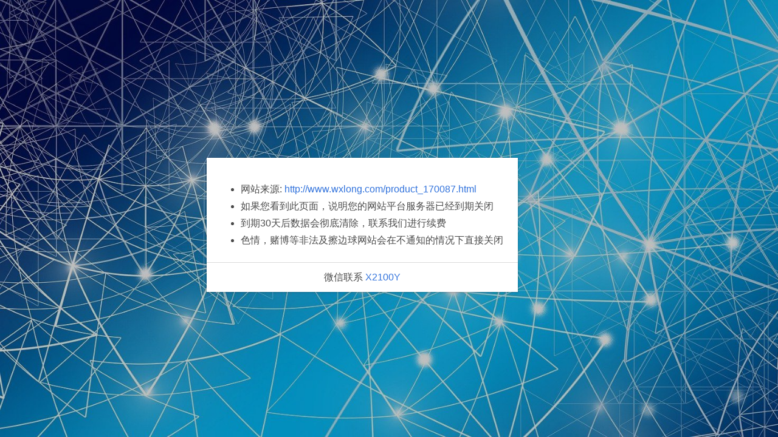

--- FILE ---
content_type: text/html
request_url: http://fee.caihongjianzhan.com/
body_size: 1312
content:
<!DOCTYPE html>
<html lang="en">
<head>
    <meta charset="UTF-8">
    <meta name="viewport" content="width=device-width, initial-scale=1.0">
    <title>网站到期续费</title>
    <link rel="stylesheet" href="http://cdn.xuansiwei.com/common/lib/bulma/0.7.5/bulma.min.css">
    <link rel="stylesheet" href="http://cdn.xuansiwei.com/common/lib/notie/4.3.1/notie.min.css">
    <script src="http://cdn.xuansiwei.com/common/lib/clipboard/2.0.4/clipboard.min.js"></script>
    <script src="http://cdn.xuansiwei.com/common/lib/notie/4.3.1/notie.min.js"></script>
    <style>
        body {
            background: url('http://cdn.xuansiwei.com/d0000000/1599619921797/network-4636686_1920.jpg?x-oss-process=image/contrast,-50') no-repeat;
            background-size: cover;
            height: 100vh;
        }
        .card {
            max-width: 600px;
            position: absolute;
            top: calc(50% - 100px);
            left: calc(50% - 300px);
        }
        @media (max-width: 768px) {
            .card {
                max-width: 350px;
                position: absolute;
                top: calc(50% - 100px);
                left: calc(50% - 175px);
            }
        }
    </style>
    <script>
        function jump() {
            location.href = document.referrer + '?' + Date.now();
        }
    </script>
</head>
<body>
    <div class="card">
        <div class="card-content">
            <div class="content">
                <ul>
                    <li>网站来源: <a href="javascript:jump();"><script>document.write(document.referrer)</script></a></li>
                    <li>如果您看到此页面，说明您的网站平台服务器已经到期关闭</li>
                    <li>到期30天后数据会彻底清除，联系我们进行续费</li>
                    <li>色情，赌博等非法及擦边球网站会在不通知的情况下直接关闭</li>
                </ul>
            </div>
        </div>
        <footer class="card-footer">
          <p class="card-footer-item">
            <span>
              微信联系 <a href="http://wpa.qq.com/msgrd?v=3&uin=3458925721&site=qq&menu=yes" target="_blank">X2100Y</a>
            </span>
          </p>
          <!--
          <p class="card-footer-item">
            <span>
              微信联系 <a class="weixin-btn" href="javascript:;" data-clipboard-text="X2100Y">X2100Y</a>
            </span>
          </p>
          -->
        </footer>
    </div>
    <script>
        var clipboard = new ClipboardJS('.weixin-btn');

        clipboard.on('success', function(e) {
            console.info('Action:', e.action);
            console.info('Text:', e.text);
            console.info('Trigger:', e.trigger);

            e.clearSelection();
            notie.alert({ text: '微信号复制成功!' })
        });

        clipboard.on('error', function(e) {
            console.error('Action:', e.action);
            console.error('Trigger:', e.trigger);
        });

    </script>
</body>
</html>